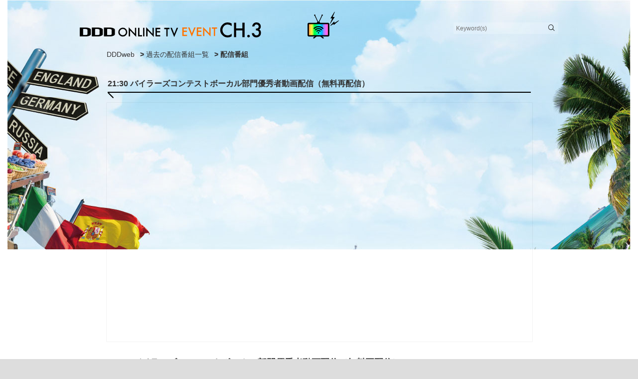

--- FILE ---
content_type: text/html; charset=UTF-8
request_url: https://www.ddd-dance.com/dddtv/2130-%E3%83%90%E3%82%A4%E3%83%A9%E3%83%BC%E3%82%BA%E3%82%B3%E3%83%B3%E3%83%86%E3%82%B9%E3%83%88%E3%83%9C%E3%83%BC%E3%82%AB%E3%83%AB%E9%83%A8%E9%96%80%E5%84%AA%E7%A7%80%E8%80%85%E5%8B%95%E7%94%BB/
body_size: 7519
content:
<!DOCTYPE html PUBLIC "-//W3C//DTD XHTML 1.0 Transitional//EN" "http://www.w3.org/TR/xhtml1/DTD/xhtml1-transitional.dtd">
<html lang="ja">
<!--html xmlns="http://www.w3.org/1999/xhtml" xml:lang="ja" lang="ja"-->
<head>
<meta http-equiv="Content-Type" content="text/html; charset=utf-8" />
<title>21:30 バイラーズコンテストボーカル部門優秀者動画配信（無料再配信） ｜ DDDweb</title>
<meta name="viewport" content="width=device-width,user-scalable=yes">
<!--meta name="format-detection" content="telephone=no" /-->
<meta http-equiv="Content-Style-Type" content="text/css" />
<meta http-equiv="Content-Script-Type" content="text/javascript" />
<meta name="keywords" content="DDD,痩せる,始めたい,ダンス,ダンス雑誌,ダンスファッション,スポーツクラブ" />
<meta name="description" content="『DDD（ダンスダンスダンス）』はダンスのある日常を提案するダンス・ライフスタイル雑誌です。バレエ、ストリート、ジャズ、フラメンコ、フラダンス、ベリーダンス、チアダンス、社交ダンスなどのあらゆるジャンルを取り上げます。" />
<link rel="shortcut icon" href="/favicon.ico">
<link rel="apple-touch-icon" href="/apple-touch-icon.png">
<link rel="icon" type="image/png" href="/android-chrome-256x256.png">
<meta name="robots" content="index, follow" />
<meta name="robots" content="all" />
<meta property="og:title" content="21:30 バイラーズコンテストボーカル部門優秀者動画配信（無料再配信） &laquo;  DDDweb"/>
<meta property="og:type" content="article"/>
<meta property="og:url" content="https://www.ddd-dance.com/dddtv/2130-%e3%83%90%e3%82%a4%e3%83%a9%e3%83%bc%e3%82%ba%e3%82%b3%e3%83%b3%e3%83%86%e3%82%b9%e3%83%88%e3%83%9c%e3%83%bc%e3%82%ab%e3%83%ab%e9%83%a8%e9%96%80%e5%84%aa%e7%a7%80%e8%80%85%e5%8b%95%e7%94%bb/"/>
<meta property="og:image" content="https://www.ddd-dance.com/wp-content/themes/ddd2020/images/noimage.gif" />
<meta property="og:site_name" content="DDDweb"/>
<link href="https://fonts.googleapis.com/css2?family=Open+Sans&display=swap" rel="stylesheet"><!--#BSW-->
<link href="https://fonts.googleapis.com/css2?family=Roboto:wght@900&display=swap" rel="stylesheet"><!--#BSW-->
<link href="/css/common20.css?20260124-1257" rel="stylesheet" type="text/css" media="all" />
<link href="/css/renew.css?20260124-1257" rel="stylesheet" type="text/css" media="all" /><!--#BSW-->
<link href="/css/page-free.css?20260124-1257" rel="stylesheet" type="text/css" media="all" /><!--#BSW-->
<script type="text/javascript" src="/js/jquery-1.7.1.min.js"></script>
<script type="text/javascript" src="/js/jquery.easing.1.3.js"></script>
<script type="text/javascript" src="/js/smoothScroll.js"></script>
<script type="text/javascript" src="/js/jquery.jcarousel.min.js"></script>
<script type="text/javascript" src="/js/jquery.cycle.all.js"></script>
<script type="text/javascript" src="/js/shadowbox.js"></script>
<script type="text/javascript" src="/js/common20.js"></script>
<script type="text/javascript" src="/js/renew.js"></script>
</head>
<body class="dddtv-template-default single single-dddtv postid-15451">
<div id="wrapper">
<script>
history.state;
/*
window.addEventListener('popstate', function(e) {
alert('ブラウザバックを検知しました。');
});
*/
/*/console.log( document.referrer,location.href );
window.onpopstate = function(event) {
  alert('hoge');
  if (!e.originalEvent.state) return;
  //alert("location: " + document.location + ", state: " + JSON.stringify(event.state));
  //history.back(2);
  //location.replace('https://www.ddd-dance.com/moviearchive/');
  location.href='https://www.ddd-dance.com/moviearchive/';
}*/
$('body').addClass('term-largemovie3');
</script>
<link href="/css/page-movie.css?20260124-1257" rel="stylesheet" type="text/css" media="all" /><!--#BSW-->
<link href="/css/page-ch.css?20260124-1257" rel="stylesheet" type="text/css" media="all" /><!--#BSW-->

<div class="moviebg"></div>

<div id="contents">

<header>
<div class="h_movie">
<img src="/img/movie/h_largemovie3.svg" alt="DDD ONLINE TV ">
<!---- KeywordSearch ---->
<div class="box-search">
<form method="get" action="https://www.ddd-dance.com/">
<input type="text" name="s" class="txt-search" placeholder="Keyword(s)" />
<input type="image" src="/img/common/icon_search.svg" value="" name="submit" class="btnsearch op" />
</form>
</div>
<!---- KeywordSearch ------->
</div>
</header>

<div class="moviecontent">

<div class="breadcrumbs breadcrumbs0"><div class="contentsinner">
<a href="/">DDDweb</a> > <a href="/moviearchive/">過去の配信番組一覧</a> > 配信番組
</div></div>



<h1 class="h_arr left"><span>21:30 バイラーズコンテストボーカル部門優秀者動画配信（無料再配信）</span></h1>

<iframe width="853" height="480" src="https://www.youtube.com/embed/?autoplay=1" frameborder="0" allowfullscreen></iframe>



<div class="movieTxt">
<h4 class="h4">21:30 バイラーズコンテストボーカル部門優秀者動画配信（無料再配信）</h4>
</div><!--// .movieTxt -->



<ul class="chlist">
<li class="ch1"><a href="/dddtvs/largemovie/">
<h4>CH.1</h4>
<img src="/img/movie/tvch1.svg" alt="D.studio ONLINE LESSON">
<p><span>D.studio BAILA BAILA</span><span>オンラインレッスン</span><span>チャンネルル</span></p>
</a></li>
<li class="ch2"><a href="/dddtvs/largemovie2/">
<h4>CH.2</h4>
<img src="/img/movie/tvch2.svg" alt="DDD meet SEKAI">
<p><span>　D.studioオンライン</span><span>レッスンチャンネル</span></p>
</a></li>
<li class="ch3"><a href="/dddtvs/largemovie3/">
<h4>CH.3</h4>
<img src="/img/movie/tvch3.svg" alt="DDD AOYAMA CORSS THEATER">
<p><span>DDD EVENT &</span><span>DDD Zoom チャンネル</span></p>
</a></li>
</ul>


<a href="/moviearchive/" class="link_arr">配信番組一覧へ戻る</a>

</div><!-- .moviecontent -->

</div><!-- // ContentsWrap -->

</div><!--#contents-->

<!-- Footer -->
<div id="footer">
<div class="contentsinner">
   
<div id="fnavi">
<ul>
<li><a href="&#109;&#97;&#105;&#108;&#116;&#111;&#58;&#115;&#117;&#112;&#112;&#111;&#114;&#116;&#64;&#100;&#100;&#100;&#45;&#100;&#97;&#110;&#99;&#101;&#46;&#99;&#111;&#109;">CONTACT</a></li>
<li><a href="/about/">ADVERTISING</a></li>
<li><a href="/privacy/">POLICY</a></li>
<li><a href="/recruit/">RECRUIT</a></li>
<li><a href="/company/">COMPANY</a></li>
</ul>
<ul>
<li><a href="/law/">特定商取引法に基づく表記</a></li>
<li><a href="/terms/">DDDスタジオ会員規約</a></li>
</ul>
</div>

<p class="copyright">Copyright <script type="text/javascript">	TYnow = new Date();document.write(TYnow.getFullYear() );</script> Flux publishing. All Rights Reserved</p>

</div>
</div><!-- // Footer -->
</div><!-- #wrapper -->
<script type="text/javascript">
Shadowbox.init();
</script>
<script type="text/javascript" src="/js/jquery.ui.totop.js"></script>
<script>
  (function(i,s,o,g,r,a,m){i['GoogleAnalyticsObject']=r;i[r]=i[r]||function(){
  (i[r].q=i[r].q||[]).push(arguments)},i[r].l=1*new Date();a=s.createElement(o),
  m=s.getElementsByTagName(o)[0];a.async=1;a.src=g;m.parentNode.insertBefore(a,m)
  })(window,document,'script','//www.google-analytics.com/analytics.js','ga');
  ga('create', 'UA-32997898-3', 'auto');
  ga('send', 'pageview');
</script>
</body>
</html>

--- FILE ---
content_type: text/css
request_url: https://www.ddd-dance.com/css/common20.css?20260124-1257
body_size: 35165
content:
@charset "utf-8";

/* =======================================
	BODY
==========================================*/

html {
	width: 100%;
	height: 100%;}

body,div,
dl,dt,dd,ul,ol,li,
h1,h2,h3,h4,h5,h6,
pre,form,fieldset,input,textarea,p,blockquote,th,td {
	margin: 0;
	padding: 0;
	font-size: 100%;
	list-style: none;}

body {
    height: 100%;
	/*text-align: left;*/
	font-family:Helvetica, Arial, 'Hiragino Kaku Gothic ProN', 'ヒラギノ角ゴ ProN W3', Meiryo, メイリオ, sans-serif;
	font-size: 14px;
	color: #333;
	/*background-color: #f5f5f5;*/
	background-color: #ddd;
	text-align: center;
	}

input, select {padding: 1px;}

img {
	vertical-align: bottom;
	border: none;}

a   {
	color: #333;
	font-weight: bold;
	text-decoration: underline;
    transition:0.2s ease; }

a:hover {
	color:#e80;
	text-decoration: none;}

em,address {font-style: normal;}
strong {font-weight: bold;}

p {
	line-height: 1.8em;}

.clear {clear: both;}
.center {text-align: center;}
.left {text-align: left;}
.right {text-align: right;}

.block { display: block; }

/* =======================================
	COMMON SETTING
==========================================*/


/* FLOAT */

.fleft {float: left;}
.fright {float: right;}

/* ALL */

#contents,
.inner {
	width: 960px; max-width:100%;
	text-align: left;
	margin: 0 auto;}

/* INDENT LIST */

.indlist {margin-bottom: 2em;}

.indlist li {
	font-size: smaller;
	text-indent: -1em;
	margin-left: 1em;
	margin-bottom: 0.5em;}

/* WIDE BUTTON */

.wideBtn a {
	display: block;
	color: #fff;
	font-weight: normal;
	font-size: 16px;
	text-decoration: none;
	/*line-height: 2.5em;*/
	line-height: 1.2em;
	padding: 10px 40px 6px 40px; padding:15px 40px; }

.btnBlack a {
	background: #000 url(../img/common/arw_widebtn.png) 20px center no-repeat;}

.btnBlack a:hover {
	color: #333;
	text-decoration: underline;
	background: #ccc url(../img/common/arw_widebtn.png) 20px center no-repeat;}

.btnGray a {
	background: #888 url(../img/common/arw_widebtn.png) 20px center no-repeat;}

.btnGray a:hover {
	color: #333;
	text-decoration: underline;
	background: #ccc url(../img/common/arw_widebtn.png) 20px center no-repeat;}

.mikikoyokota a {
	color: #f00;}


/* =======================================
	HEADER
==========================================*/

#header {
	height: 165px;
	background: url(../img/common/bg_header02.png) left top repeat-x;}

#header .inner {
	position: relative;}

/* LOGO */

h1 {
	position: absolute;
	left: 0; top: 20px;
	width: 93px;
	height: 36px;}

/* TOP
---------------------------------------------*/

/*
#top #mainimg {
	height: 367px;
	background: url(../img/top/mainimg03.jpg) center top no-repeat;}
*/

#top #mainimg {
	height: 367px;
	overflow: hidden;}

#slideshow {
   position:relative;
   width:100%;
   height:432px;
   z-index: 1;
}
#slideshow li {
   position:absolute;
   height:432px;
   margin:0;
   padding:0;
   background-position:center top;
   background-repeat:no-repeat;
   background-size:cover;
}
#slideshow li img {
}
@media only screen and (max-width:767px) {
	#slideshow li { background-size:cover; }
}

@media only screen and (min-width:1600px) {
	#slideshow { height:450px;}
        #slideshow ul { height:570px;}
}

#topLayer {
	position: absolute;
	top: 0; left: 50%;
	margin-left: -500px;
	z-index: 1000;}

/*
#top #mainimg #tnav {
	position: relative;
	width: 960px; max-width:100%;
	height: 393px;
	top: 0;
	margin: 0 auto;
	z-index: 1000;}

#tnav li {
	position: absolute;
	display: inline;}

#tnav .tnav00 {left: 362px; top: 54px;}
#tnav .tnav01 {left: 250px; top: 26px;}
#tnav .tnav02 {left: 223px; top: 157px;}
#tnav .tnav03 {left: 142px; top: 276px;}
#tnav .tnav04 {right: 214px; top: 79px;}
#tnav .tnav05 {right: 191px; top: 273px;}
*/

/* TOP WORKOUT */

#topWorkout {
	position: relative;
	width: 732px;
	margin-top: -15px;
	margin-bottom: 40px;}

#topWorkout .topworkList li {
	float: left;
	width: 176px;
	height: 100px;
	margin-right: 7px;
	margin-bottom: 7px;}

#topWorkout .listBtn {
	position: absolute;
	right: 7px; bottom: 7px;
	width: 174px;
	height: 100px;}

#topWorkout .listBtn li {margin-bottom: 4px;}


/* TOP AD AREA*/

#topad {margin-bottom: 30px;}

#topad p.bnrfreddy {
	float: right;
	width: 355px;
	height: 420px;}

#topad div.leftbnr {
	float: left;
	width: 355px;
	height: 420px;}



/* TOP BLOG UPDATE */

h2#blogerTitle {
	position: relative;}

h2#blogerTitle a {
	position: absolute;
	right: 0; top: 5px;
	font-size: 12px;
	font-weight: normal;}

.blogUpdate {
	width: 742px;
	margin-bottom: 40px;}

.blogUpdate li {
	float: left;
	text-align: center;
	font-size: 12px;
	width: 90px;
	height: 130px;
	margin-right: 16px;}

.blogUpdate a {
	color: #333;}

.blogUpdate a:hover {
	color: #d90000;}

.blogUpdate li img {
	width: 90px;
	height: 90px;
	margin-bottom: 3px;}


/* TOP PICKUP BLOG */

.pickupblog {
	position: relative;
	margin-top: -0.5em;
	padding: 15px 15px 0 15px;
	border: 1px solid #ccc;
	background-color: #fff;}

.pickupblog span {
	float: left;
	width: 100px;
	height: 100px;
	margin-right: 20px;}

.pickupblog img {
	width: 100px;
	height: 100px;}

.pickupblog dl {
	float: left;
	width: 570px;}

.pickupblog dl dt {
	font-size: 18px;
	margin-bottom: 8px;
	padding-bottom: 5px;
	border-bottom: 1px solid #ccc;}

.pickupblog a {
	color: #0083b3;
	font-weight: bold;
	text-decoration: none;}

.pickupblog a:hover {
	text-decoration: underline;}

.pickupblog dl dd p {
	margin-bottom: 0.5em;}




/* TOP BOTTOM BANNER*/

#topbtmbanner {margin-bottom: 30px;}

#topbtmbanner li {margin-bottom: 15px;}

#topbtmbanner li a:hover img {
	filter: alpha(opacity=60);
	-moz-opacity:0.60;
	opacity:0.60;}

p.largeBnr {
	margin-top: -20px !important;
	margin-bottom: 40px !important;}


/* SUBNAVI
---------------------------------------------*/

#top #snav {
	position: absolute;
	right: 20px; top: 10px;
	z-index: 1000;}

#sec #snav {
	position: absolute;
	right: 10px; top: 15px;}


#snav li {
	display: inline;
	font-size: 12px;}

#top #snav li {color: #fff;}
#sec #snav li {color: #333;}

#snav li a {
	font-weight: normal;
	text-decoration: none;}

#top #snav li a {color: #fff;}
#sec #snav li a {color: #333;}

#snav li a:hover {text-decoration: underline;}



/* GLOBAL NAVI
---------------------------------------------*/

#gnav {
	position: absolute;
	left: 128px; top: 13px;}

#gnav li {
	float: left;
	text-indent: -9999px;}

#gnav li a {
	display: block;
	overflow: hidden;
	height:0 !important;
	height /**/: 50px;
	padding-top: 50px;
	background-image: url(../img/common/gnavi.gif);}

.nv01 a {width: 76px; background-position: 0 0;}
.nv02 a {width: 114px; background-position: -76px 0;}
.nv03 a {width: 106px; background-position: -190px 0;}
.nv04 a {width: 110px; background-position: -296px 0;}
.nv05 a {width: 157px; background-position: -406px 0;}

.nv01 a:hover {background-position: 0 -50px;}
.nv02 a:hover {background-position: -76px -50px;}
.nv03 a:hover {background-position: -190px -50px;}
.nv04 a:hover {background-position: -296px -50px;}
.nv05 a:hover {background-position: -406px -50px;}


/* KEYWORD SERACH
---------------------------------------------*/

.box-search {
	position: absolute;
	right: 0; top: 25px;
	width: 202px;
	padding: 4px;
	background-color: #666;}

.box-search .txt-search {
	width: 170px;
	color: #fff;
	outline: none;
	font-size: smaller;
	border: none;
	background-color: #666;}

.btnsearch {
	position: absolute;
	right: 6px; top: 3px;}

/* LIST NAVI
---------------------------------------------*/

#listNavi {
	position: absolute;
	left: 0; top: 75px;}

#listNavi li {
	display: inline-block;
	margin-right: 1.5em;}

#listNavi li a {
	color: #fff;
	font-size: 12px;
	font-weight: normal;
	text-decoration: none;
	line-height: 40px;
	padding-left: 10px;
	background: url(../img/common/arw_listnavi.gif) left 2px no-repeat;}

#listNavi li a:hover {
	color: #fd8224;}


/* SUB INFO
---------------------------------------------*/

#subinfo {
	position: absolute;
	left: 0; top: 115px;
	width: 960px; max-width:100%;}


/* NEWS TICKER */

#newsticker {
	padding-left: 75px;
	background: url(../img/top/bg_topics.gif) left center no-repeat;}

.ticker {
    width: 880px;
    height: 50px;
    overflow: hidden;
	font-size: 13px;
	line-height: 50px;}


.ticker li {height: 50px;}
.ticker li a {text-decoration: none;}


.ticker li span {margin-right: 1em;}




/* =======================================
	CONTENTS
==========================================*/

#contents {
	padding-top: 30px;
	padding-bottom: 60px;}

#contents p {margin-bottom: 1em;}


/* BAILA33 BANNER
---------------------------------------------*/

#top33banner {
	height: 150px;
	margin-top: -20px;
	margin-bottom: 10px;
}


/* LAYOUT
---------------------------------------------*/
/*
#main {
	float: left;
	width: 730px;}
*/
#main h3 {
	font-size: 20px;
	margin-bottom: 1em;;
	border-bottom: 1px solid #ccc;}

#main p {margin-bottom: 1em;}

#side {
	float: right;
	width: 240px;}




/* =======================================
	MAIN
==========================================*/


/* ARCHIVES STYLE
---------------------------------------------*/

h2 {
	font-size: 24px;
	margin-bottom: 25px;
	font-weight: normal;
	line-height:1.4; }

h2 span {
	font-size: 14px;
	margin-left: 1em;
	vertical-align: middle;}

h2.mainttl {padding-left: 20px;}

h2.pickttl {background: url(../img/common/mrk_pickup.png) left center no-repeat;}

h2.newttl {background: url(../img/common/mrk_new.png) left center no-repeat;}

h2.publogttl {background: url(../img/common/mrk_pick.png) left center no-repeat;}

h2.woutttl {background: url(../img/common/mrk_wout.png) left center no-repeat;}

h2.attl {
	font-size: 28px;
	background: url(../img/common/mrk_a.gif) left center no-repeat;}

h2.sttl {
	font-size: 28px;
	background: url(../img/common/mrk_s.gif) left center no-repeat;}

h2.mttl {
	font-size: 28px;
	background: url(../img/common/mrk_m.gif) left center no-repeat;}

h2.fttl { text-align:left;
	font-size: 28px;
	background: url(../img/common/mrk_f.gif) left center no-repeat;}

h2.ettl {
	font-size: 28px;
	background: url(../img/common/mrk_e.gif) left center no-repeat;}

h2.kttl {
	font-size: 24px;
	background: url(../img/common/mrk_k.gif) left center no-repeat;}

h2.tttl {
	font-size: 28px;
	background: url(../img/common/mrk_t.gif) left center no-repeat;}

h2.pttl {
	font-size: 28px;
	background: url(../img/common/mrk_profile.gif) left center no-repeat;}

h2.gttl {
	font-size: 28px;
	background: url(../img/common/mrk_g.gif) left center no-repeat;}

h2.bttl {
	font-size: 28px;
	background: url(../img/common/mrk_b.gif) left 0.45em no-repeat; }

h2.attl {
	font-size: 28px;
	background: url(../img/common/mrk_a.gif) left center no-repeat;}

h2.sttl {
	font-size: 28px;
	background: url(../img/common/mrk_s.gif) left center no-repeat;}

h2.mttl {
	font-size: 28px;
	background: url(../img/common/mrk_m.gif) left center no-repeat;}

h2.fttl { text-align:left;
	font-size: 28px;
	background: url(../img/common/mrk_f.gif) left center no-repeat;}

h2.ettl {
	font-size: 28px;
	background: url(../img/common/mrk_e.gif) left center no-repeat;}

h2.kttl {
	font-size: 24px;
	background: url(../img/common/mrk_k.gif) left center no-repeat;}

@media only screen and (max-width:767px) {
	h2.attl,
	h2.sttl,
	h2.mttl,
	h2.fttl,
	h2.ettl,
	h2.kttl,
	h2.tttl,
	h2.pttl,
	h2.gttl,
	h2.bttl,
	h2.kttl { font-size:18px; }
}

/* ARCHIVES BLOCKS */

.archivelist {
	position: relative;
	width: 800px;
	margin-bottom: 30px;}

.archivelist .lbox {
	position: relative;
	float: left;
	width: 210px;
	height: 260px;
	margin-right: 20px;
	margin-bottom: 20px;
	padding: 9px;
	/*border: 1px solid #ccc; #BSW */
	background-color: #fff;
	transition:0.4s ease; }


.none {display: none;}

.archivelist .lbox:hover,
.archivelist .box_hover {
	cursor:pointer;
	/*border: 1px solid #999; #BSW
	background-color: #f5f5f5;*/
	color:#e80; }

.lbox span.newicn {
	position: absolute;
	left: -5px; top: -10px;
	width: 40px;
	height: 40px;}

p.thumb {
	width: 210px;
	height: 114px;
	line-height: 1em;}

p.datebox {
	position: relative;
	font-size: 10px;
	width: 210px;
	height: 10px;
	line-height: 1em;}

p.datebox img {margin-right: 5px;}

p.datebox span {
	position: absolute;
	right: 5px; top: 0;
	color: #999;}

.lbox dt {
	font-weight: bold;
	word-break:break-all;
	margin-bottom: 3px;}

/*.box_hover dt {text-decoration: underline;} #BSW */

.lbox dd {
	font-size: 11px;
	word-break:break-all;}


/* ENTRY
---------------------------------------------*/

#entrybox {
	margin-bottom: 20px;
	padding: 25px 20px;
	border: 1px solid #ccc;
	background-color: #fff;}

.entryttl {
	margin-bottom: 20px;
	padding-bottom: 10px;
	border-bottom: 1px solid #ccc;}

.entryttl h2 {
	font-weight: bold;}

.entryttl span {
	color: #999;
	font-size: 14px;
	margin-right: 1em;}

.entryttl img {
	vertical-align: middle;
	margin-right: 5px;}

.entrytxt img {
	max-width: 690px;
	height: auto;
	margin-bottom: 1.5em;}

/* CATEGORY NAVI
---------------------------------------------*/

.catenavi {
    margin-top: 40px;
    background-color: #f8f8f8;
    border-radius: 25px;
    }

#cnav li {
	float: left;
	text-indent: -9999px;}

#cnav li a {
	display: block;
	overflow: hidden;
	height:0 !important;
	height /**/: 50px;
	padding-top: 50px;
	background-image: url(../img/common/gnavi.gif);
	color:#666; }


/* CONTENTS _TABLE
---------------------------------------------*/

table.basetbl {
	width: 99%;
	border-collapse: collapse;}

table.basetbl th,
table.basetbl td {
	padding: 1em;
	border: 1px solid #ccc;}

table.basetbl th {
	background-color: #ededed;}


/* PAGE
---------------------------------------------*/

#pagecontents {
	margin-bottom: 20px;
	padding: 25px 30px;
	border: 1px solid #ccc;
	background-color: #fff;}


/* =======================================
	SHEDULE
==========================================*/

.scheduletxt {
	margin-bottom: 40px;
	padding-bottom: 30px;
	border-bottom: 1px solid #ccc;}

.schedulettl {
	}

#main h3.schedulettl {
	font-size: 24px;
	margin-bottom: 25px;
	font-weight: normal;
	border-bottom: none;}

#main h3.schedulettl  span {
	font-size: 14px;
	margin-left: 1em;
	vertical-align: middle;}


/* SCHEDULE LIST
---------------------------------------------*/

#schedule {margin-bottom: 40px;}

#schedule .nav {
	position: relative;
	width: 110%;}

#schedule .nav li a {
	float: left;
	display: block;
	width: 11%;
	text-align: center;
	text-decoration: none;
	margin-right: 2%;
	padding: 12px 0 10px 0;
	border-left: 1px solid #ccc;
	border-right: 1px solid #ccc;
	border-top: 1px solid #ccc;
	background-color: #ededed;}

#schedule .nav li a:hover {
	color: #333;
	background-color: #ccc;}

#schedule .nav li a.current {
	color: #fff;
	background-color: #666;}

.scheduleTbl {
	width: 100%;
	border-collapse: collapse;}

.scheduleTbl th,
.scheduleTbl td {
	padding: 10px;
	border: 1px solid #ccc;}

.scheduleTbl th {
	font-weight: normal;
	color: #fff;
	letter-spacing: 0.05em;
	background-color: #666;}


/* =======================================
	INSTRUCTOR
==========================================*/

/* WORKOUT EXAMPLE
---------------------------------------------*/

.instWorkout {
	margin-bottom: 20px;
	padding: 25px 0 0 25px;
	border: 1px solid #ccc;}

.instWorkout ul {margin-top: 5px;}

.instWorkout ul li {
	float: left;
	display: block;
	width: 205px;
	height: 1em;
	font-size: small;
	line-height: 1.4em;
	margin-bottom: 1em;
	padding-left: 15px;}

.instWorkout p {font-size: small;}

.instWorkout ul li.iw_baila {background: url(../img/inst/icn_baila.gif) left center no-repeat;}
.instWorkout ul li.iw_aer {background: url(../img/inst/icn_aer.gif) left center no-repeat;}
.instWorkout ul li.iw_house {background: url(../img/inst/icn_house.gif) left center no-repeat;}
.instWorkout ul li.iw_hip {background: url(../img/inst/icn_hip.gif) left center no-repeat;}
.instWorkout ul li.iw_west {background: url(../img/inst/icn_west.gif) left center no-repeat;}
.instWorkout ul li.iw_big {background: url(../img/inst/icn_big.gif) left center no-repeat;}
.instWorkout ul li.iw_rhy {background: url(../img/inst/icn_rhy.gif) left center no-repeat;}


/* INSTRUCTOR LIST
---------------------------------------------*/

#instList .nav {
	position: relative;
	width: 100%;}

#instList .nav li a {
	float: left;
	display: block;
	text-align: center;
	text-decoration: none;
	margin-right: 2%;
	padding: 12px 15px 10px 15px;
	border-left: 1px solid #ccc;
	border-right: 1px solid #ccc;
	border-top: 1px solid #ccc;
	border-bottom: 1px solid #ccc;
	background-color: #ededed;}

#instList .nav li.basetab {display: none;}

#instList .nav li a:hover {
	color: #333;
	background-color: #ccc;}

#instList .nav li a.current {
	color: #fff;
	background-color: #666;}

.instList div {
	padding-top: 1em;}

#topBlogger {margin-top: 40px;}

#topBlogger p {line-height: 3em;}

#topBlogger div  {
	padding: 15px 15px 0 15px;
	background-color: #fff;
}

.icnHanrei img {
	vertical-align: middle;
	margin-top: -2px;}

.instName {
	position: relative;
	width: 700px;}

.instName li {
	float: left;
	display: block;
	width: 295px;
	height: 1em;
	font-weight: bold;
	margin-bottom: 1.2em;
	margin-right: 50px;
	padding-left: 3px;
	padding-bottom: 8px;
	border-bottom: 1px dotted #ccc;}

.blogger .instName li {
	float: left;
	display: block;
	width: 100%;}

.instName li img {
	vertical-align: middle;
	margin-right: 5px;
	margin-top: -2px;}

.instName li a {margin-right: 0.5em;}

.nameOrder {
	margin-top: 30px;
	padding-top: 0.5em;
	border-top: 1px solid #ccc;}




/* INSTRUCTOR LIST02
---------------------------------------------*/

#instList02 {
	position: relative;
	width: 1020px;}

#instList02 li {
	float: left;
	width: 150px;
	height: 225px;
	text-align: center;
	margin-right: 20px;}

#instList02 li img {
	width: 150px;
	height: 150px;}

#instList02 li dd {
	padding-top: 1em;
	font-size: 12px;
	color: #999;}

#instList02 li dd strong {
	display: block;
	color: #333;
	font-size: 14px;}


/* INSTRUCTOR DETAIL
---------------------------------------------*/

#profWrap {
	margin-bottom: 40px;
	padding-bottom: 25px;
	border-bottom: 1px solid #ccc;}

.inst .instPhoto {
	float: left;
	width: 150px;
	height: 150px;
	margin-bottom: 20px;}

.inst .instPhoto img {
	width: 150px;
	height: auto;
	margin-bottom: 1em;}

.inst .instPhoto ul {
	text-align: center;}

.inst .instPhoto ul li {
	display: inline;
	margin-right: 1em;
	}

.inst .instPhoto ul li:before {
content: url(../img/common/arw_s.gif);
}


.instTxt {
	float: right;
	width: 500px;}

.instTxt h3 span {
	color: #999;
	font-weight: normal;
	font-size: small;
	margin-left: 1em;}




/* =======================================
	STUDIO
==========================================*/

/* STUDIO NAVI
---------------------------------------------*/

.studioNavi {
	margin: 25px 0;
	padding: 15px;
	border: 1px solid #ccc;}

.studioNavi ul {text-align: center;}

.studioNavi ul li {
	display: inline-block;
	line-height: 1.5em;}

.studioNavi ul li a {
	font-weight: normal;
	text-decoration: none;}

.studioNavi ul li.crnt a {color: #ccc;}


/* WORKOUT LIST
---------------------------------------------*/

.workoutList {
	position: relative;
	width: 750px;
	margin-bottom: 1em;
	}

.workoutList li {
	float: left;
	width: 160px;
	height: 133px;
	margin-right: 16px;
	margin-bottom: 16px;}

.workoutGenre {
	padding: 2.5em;
	font-size: 0.85em;
	background-color: #efefef;}

.workoutGenre strong {
	display: block;
	margin-bottom: 0.25em;
	font-size: 1.25em;
}

@media only screen and (max-width:767px) {
	.workoutList {width:auto;}
	.workoutList li {
		width:26vw;
		height:22vw;
		margin-right:2vw;
		margin-bottom:2vw;}
}

/* STUDIO LIST
---------------------------------------------*/

.studioList dt {
	font-weight: bold;
	font-size: 16px;
    cursor: pointer;
	margin-top: 5px;
    margin-bottom: 1px;
    padding: 10px 15px;
    background-color: #ededed;
}

.studioList dt:hover {
	color: #fff;
	text-decoration: underline;
	background-color: #999;}

.studioList dt.active {
	color: #fff;
	background-color: #2d6900;}


.studioList dd {
    padding: 20px 0 8px 15px;
}

#main .studioList dd h3 {
	font-size: 16px;
	color: #2d6900;
	margin-bottom: 5px;
	border-bottom: none;}

#main .studioList dd div.pref {
	margin-bottom: 30px;}

#main .studioList dd table {
	width: 100%;
	border-collapse: collapse;}

#main .studioList dd table th,
#main .studioList dd table td {
	vertical-align: top;
	padding: 12px 0;
	line-height: 1.5em;
	border-bottom: 1px solid #ccc;}

#main .studioList dd table th {
	width: 38%;
	text-align: left;}



/* STUDIO DETAIL
---------------------------------------------*/


.studio h2 {
	font-weight: bold;
	padding-bottom: 15px;
	border-bottom: 1px solid #ccc;}

.studio .entrytxt {
	margin-bottom: 40px;}

.studioTbl {
	width: 100%;
	border-collapse: collapse;}

.studioTbl th,
.studioTbl td {
	padding: 10px;
	border: 1px solid #ccc;}

.studioTbl th {
	width: 25%;
	letter-spacing: 0.05em;
	background-color: #ededed;}

.studioTbl td a {margin-left: 1em;}


/* =======================================
	SIDE
==========================================*/

#side .sidetop {
	margin-bottom: 20px;
	padding-top: 23px;
	padding-bottom: 23px;
	background-color: #333;}

#side .sidesec {
	margin-bottom: 20px;
	padding-top: 23px;
	padding-bottom: 10px;
	background-color: #333;}


#side .sidetop dd {
	color: #fff;
	font-size: 12px;
	padding: 20px 20px 0 20px;}

#side .sidesec dd {
	color: #fff;
	font-size: 12px;
	padding: 20px 15px 0 15px;}

#side .sidesec dd li {
	margin-bottom: 1.5em;}

#side .sidesec dd li img {margin-bottom: 1em;}

#side .sidesec dd li a {
	font-size: 12px;
	font-weight: normal;
	color: #fff;
	text-decoration: none;}

#side .sidesec dd li a:hover {
	text-decoration: underline;}

#side .sidesec dd li a:hover img {
	filter: alpha(opacity=60);
	-moz-opacity:0.60;
	opacity:0.60;}

#side #sideconcept li {
	margin-bottom: 14px;}



/* MAGAZINE
---------------------------------------------*/

#side #magazine dd p {margin: 1em 0;}

#side #magazine dd span {
	display: block;
	width: 200px;
	height: auto;}


/* TOPICS
---------------------------------------------*/

#sidetopics {
	padding-top: 23px;
	padding-bottom: 23px;
	border: 1px solid #ccc;
	background-color: #fff;}

#sidetopics dt a {
	float: right;
	margin-top: 3px;
	margin-right: 20px;}

#side #sidetopics dd {
	font-size: 12px;
	padding: 20px 20px 0 20px;}

#side #sidetopics dd ul li {
	padding: 10px 0;
	border-bottom: 1px dotted #ccc;}

#side #sidetopics dd ul li:last-child {
	border-bottom: none;}

#side #sidetopics dd ul li span {
	display: block;
	color: #999;
	margin-bottom: 3px;}

#side #sidetopics dd ul li a {
	text-decoration: none;}

#side #sidetopics dd ul li a:hover {
	text-decoration: underline;}

/* BANNER
---------------------------------------------*/

#sidebnr {margin-top: 20px;}

#sidebnr li {margin-bottom: 8px;}

#sidebnr li a:hover img,
#sidebnr02 li a:hover img {
	filter: alpha(opacity=60);
	-moz-opacity:0.60;
	opacity:0.60;}


#sidebnr02 {margin-top: 30px;}

#sidebnr02 li {margin-bottom: 6px;}

/* =======================================
	FOOTER
==========================================*

#footer {
	color: #fff;
	padding-top: 44px;
	padding-bottom: 60px;
	text-align: center;
	background: #000 url(../img/common/bg_footer.png) left top repeat-x;}

#footer a {
	color: #fff;
	font-weight: normal;}

#footer span.counter {
	display: block;
	font-weight: normal;
	font-size: 12px;
	color: #666;
	margin-top: 0.5em;}
*/

/* BANNER
---------------------------------------------*/

.jcarousel-skin-tango .jcarousel-container {}

.jcarousel-skin-tango .jcarousel-direction-rtl {
	direction: rtl;}
/*
.jcarousel-skin-tango .jcarousel-container-horizontal,
.jcarousel-skin-tango .jcarousel-clip-horizontal {
    width:  960px; max-width:90vw; }

.jcarousel-skin-tango .jcarousel-item {
    width: 230px;
    height: 100px;}
*/
.jcarousel-skin-tango .jcarousel-item img { width:100%; height:auto; }

.jcarousel-skin-tango .jcarousel-item-horizontal {
	margin-left: 0;
    margin-right:6px;
	/*margin-bottom:13px;*/ }

.jcarousel-skin-tango .jcarousel-direction-rtl .jcarousel-item-horizontal {
	margin-left: 26px;
    margin-right: 0;}

/* Buttons *
.jcarousel-skin-tango .jcarousel-next-horizontal {
    position: absolute;
    top: 42px; top:0; bottom:0; margin:auto 0;
    right: -9px;
    width: 22px;
    height: 22px;
    cursor: pointer;
    background: transparent url(../img/jcarousel/arw_next.gif) no-repeat 0 0;
	transition:0.2s ease; }

.jcarousel-skin-tango .jcarousel-direction-rtl .jcarousel-next-horizontal {
    left: 5px;
    right: auto;
    background-image: url(../img/jcarousel/arw_next.gif);}

.jcarousel-skin-tango .jcarousel-next-horizontal:hover {
    background-position: -22px 0;
	transform:translateX(3px); }

.jcarousel-skin-tango .jcarousel-next-horizontal:active {
    background-position: 0 0;}

.jcarousel-skin-tango .jcarousel-next-disabled-horizontal,
.jcarousel-skin-tango .jcarousel-next-disabled-horizontal:hover,
.jcarousel-skin-tango .jcarousel-next-disabled-horizontal:active {
    cursor: default;
    background-position: -44px 0;}

.jcarousel-skin-tango .jcarousel-prev-horizontal {
    position: absolute;
    top: 42px; top:0; bottom:0; margin:auto 0;
    left: -9px;
    width: 22px;
    height: 22px;
    cursor: pointer;
    background: transparent url(../img/jcarousel/arw_prev.gif) no-repeat 0 0;
	transition:0.2s ease; }

.jcarousel-skin-tango .jcarousel-direction-rtl .jcarousel-prev-horizontal {
    left: auto;
    right: 5px;
    background-image: url(../img/jcarousel/arw_prev.gif);}

.jcarousel-skin-tango .jcarousel-prev-horizontal:hover {
    background-position: -22px 0;
	transform:translateX(-3px); }

.jcarousel-skin-tango .jcarousel-prev-horizontal:active {
    background-position: 0 0;}

.jcarousel-skin-tango .jcarousel-prev-disabled-horizontal,
.jcarousel-skin-tango .jcarousel-prev-disabled-horizontal:hover,
.jcarousel-skin-tango .jcarousel-prev-disabled-horizontal:active {
    cursor: default;
    background-position: -44px 0;}
*/
.jcarousel-skin-tango { position: relative; }
.jcarousel-skin-tango .jcarousel-prev,
.jcarousel-skin-tango .jcarousel-next { background:none; margin:auto 0;
	transition:.2s ease; cursor:pointer;
    display:block; position:absolute; top:0; bottom:0; width:16px; height:16px;
    border-left:2px solid #333; border-bottom:2px solid #333; border-radius:2px; }
.jcarousel-skin-tango .jcarousel-prev { left: -25px; transform:rotate(45deg); }
.jcarousel-skin-tango .jcarousel-next { right:-25px; transform:rotate(225deg); }
.jcarousel-skin-tango .jcarousel-prev:hover { transform:rotate(45deg)  translate(-2px,2px); }
.jcarousel-skin-tango .jcarousel-next:hover { transform:rotate(225deg) translate(-2px,2px); }


/* FOOTER LEFT
---------------------------------------------*/

#fnavi { margin:20px auto 30px; }
#fnavi li { display: inline-block; font-size: 12px; margin:0 5px; }
#fnavi li a { text-decoration: none; display:block; padding:5px; }
#fnavi li a:hover {text-decoration: underline;}


/* COPYRIGHT
---------------------------------------------*


p.copyright {
	float: right;
	font-size: 12px;
	margin-top: -1.5em;}
*/

/* =======================================
		PAGE TOP
==========================================*/

#toTop {
	display:none;
	text-decoration:none;
	position:fixed;
	bottom:20%;
	bottom:10px;
	right:10px;
	overflow:hidden;
	width:45px;
	height:45px;
	border:none;
	text-indent:100%;
	background:url(../img/common/ui.totop.png) no-repeat left top;
    transition: 0.2s ease; }
#toTop:hover { transform:translateY(-5px); }

#toTopHover {
	background:url(../img/common/ui.totop.png) no-repeat left -45px;
	width:45px;
	height:45px;
	display:block;
	overflow:hidden;
	float:left;
	opacity: 0;
	-moz-opacity: 0;
	filter:alpha(opacity=0);}



/* =======================================
	CLEARFIX
==========================================*/

.cl:after{
    content: ".";
    display: block;
    height: 0;
    clear: both;
    visibility: hidden;}

.cl{ display: inline-block; }

/* Hides from IE-mac \*/
* html .cl { height: 1%; }
.cl { display: block; }
/* End hide from IE-mac */

.middle,
table th.middle,
table td.middle
 { vertical-align:middle; }

/* =======================================
		PADDING _ MARGIN SETUP
==========================================*/
/* MARGIN */
.mt { margin-top:50px; }
@media only screen and (max-width:767px) {
	.mt { margin-top:20px; }
}

.mt0 {margin-top: 0 !important;}
.mt5 {margin-top: 5px !important;}
.mt10 {margin-top: 10px !important;}
.mt15 {margin-top: 15px !important;}
.mt20 {margin-top: 20px !important;}
.mt25 {margin-top: 25px !important;}
.mt30 {margin-top: 30px !important;}
.mt40 {margin-top: 40px !important;}
.mt50 {margin-top: 50px !important;}

.mb0 {margin-bottom:0px !important;}
.mb5 {margin-bottom: 5px !important;}
.mb10 {margin-bottom: 10px !important;}
.mb15 {margin-bottom: 15px !important;}
.mb20 {margin-bottom: 20px !important;}
.mb25 {margin-bottom: 25px !important;}
.mb30 {margin-bottom: 30px !important;}
.mb40 {margin-bottom: 40px !important;}
.mb50 {margin-bottom: 50px !important;}

.mr5 {margin-right: 5px !important;}
.mr10 {margin-right: 10px !important;}
.mr20 {margin-right: 20px !important;}
.mr30 {margin-right: 30px !important;}
.mr40 {margin-right: 40px !important;}
.mr50 {margin-right: 50px !important;}

.ml10 {margin-left: 10px !important}
.ml20 {margin-left: 20px !important}
.ml30 {margin-left: 30px !important}
.ml40 {margin-left: 40px !important}
.ml50 {margin-left: 50px !important}

.m_Auto,.m_auto,.mAuto { display: block; margin-left: auto !important; margin-right: auto !important; }

/* PADDING */
.pt0,.pt00 {padding-top: 0px !important}
.pt5,.pt05 {padding-top: 5px !important}
.pt10 {padding-top: 10px !important}
.pt20 {padding-top: 20px !important}
.pt30 {padding-top: 30px !important}
.pt40 {padding-top: 40px !important}
.pt50 {padding-top: 50px !important}

.pb10 {padding-bottom: 10px !important;}
.pb20 {padding-bottom: 20px !important;}
.pb30 {padding-bottom: 30px !important;}
.pb40 {padding-bottom: 40px !important;}
.pb50 {padding-bottom: 50px !important;}

.pr10 {padding-right: 10px !important;}
.pr20 {padding-right: 20px !important;}
.pr30 {padding-right: 30px !important;}
.pr40 {padding-right: 40px !important;}
.pr50 {padding-right: 50px !important;}

.pl10 {padding-left: 10px !important;}
.pl20 {padding-left: 20px !important;}
.pl30 {padding-left: 30px !important;}
.pl40 {padding-left: 40px !important;}
.pl50 {padding-left: 50px !important;}

/* =======================================
		hide
==========================================*/
@media only screen and (min-width:768px) {
	.hidePC { display:none; }
}
@media only screen and (max-width:767px) {
	.hideSP { display:none; }
}


/* =======================================
		FOR WORDPRESS
==========================================*/


img.aligncenter {
	display: block;
	margin-left: auto;
	margin-right: auto;}

img.alignright {
	padding: 4px;
	margin: 0 0 2px 1em;
	display: inline;}

img.alignleft {
	padding: 4px;
	margin: 0 1em 2px 0;
	display: inline;}

.alignright {float: right;}
.alignleft {float: left;}


.box-pager {
	padding: 0 0 20px;
	text-align: center;
}

.box-pager p {
	display: inline;
	margin: 0 10px 0 0;
}

.box-pager ul {
	display: inline;
}

.wp-pagenavi .current,
.wp-pagenavi a {
	display: inline-block;
	min-width: 10px;
	margin: 0 3px;
	padding: 8px;
	text-align: center;
	letter-spacing: 0;}

.wp-pagenavi .current {
	background: #000;
	color: #fff;
}

.wp-pagenavi a {
	background: #999;
	color: #fff;
	font-weight: normal;
	text-decoration: none;
}

.box-pager a:hover {
	color: #fff;
	background: #666;
}

.wp-pagenavi span.pages {
	font-size: smaller;
	border: none;
	/*margin-right: 1em;*/ margin:0 auto 10px; display: block;}

.nextprev {
	position: relative;
	width: 730px;
	height: 1.5em;
	text-align: center;}

.prev a,.next a {
	display: inline-block;
	letter-spacing: 0;
	color: #333;
	text-decoration: none;}

.nextprev li.prev,
.nextprev li.next {position: absolute;}

.nextprev li.prev {left: 5px; top: 0;}
.nextprev li.next {right: 5px; top: 0;}

.nextprev li a:hover {text-decoration: underline;}

/* =======================================
	POPUP YOUTUBE
==========================================*/

.youtubelist {
	position: relative;
	width: 750px;
	margin-bottom: 20px;}

.youtubelist02 {
	position: relative;
	width: 960px; max-width:100%;}

.w176 {margin-top: -20px;}

.youtubelist li {
	float: left;
	text-align: center;
	margin-right: 10px;
	margin-bottom: 10px;
}

.youtubelist02 li {
	float: left;
	text-align: center;
	margin-right: 20px;
	margin-bottom: 15px;
}

.w176 li,
.w176 li img {
	width: 176px;
}

.w176 li {margin-right: 8px;}

.youtubelist li span,
.youtubelist02 li span {
	display: block;
	font-size: 12px;
	margin-top: 5px;
}

/* =======================================
	page-free.cssキャンセル
==========================================*/
.main_basicpage .wysiwyg h3,
.main_basicpage .wysiwyg h4 { margin:auto; }

/* =======================================
	SHADOWBOX
==========================================*/
#sb-title-inner,#sb-info-inner,#sb-loading-inner,div.sb-message{font-family:"HelveticaNeue-Light","Helvetica Neue",Helvetica,Arial,sans-serif;font-weight:200;color:#fff;}
#sb-container{position:fixed;margin:0;padding:0;top:0;left:0;z-index:2000;text-align:left;visibility:hidden;display:none;}
#sb-overlay{position:relative;height:100%;width:100%;}
#sb-wrapper{position:absolute;visibility:hidden;width:100px;}
#sb-wrapper-inner{position:relative;border:1px solid #000;overflow:hidden;height:100px;}
#sb-body{position:relative;height:100%;}
#sb-body-inner{position:absolute;height:100%;width:100%;}
#sb-player.html{height:100%;overflow:auto;}
#sb-body img{border:none;}
#sb-loading{position:relative;height:100%;}
#sb-loading-inner{position:absolute;font-size:14px;line-height:24px;height:24px;top:50%;margin-top:-12px;width:100%;text-align:center;}
#sb-loading-inner span{}
#sb-body,#sb-loading{background-color:#fff;}
#sb-title,#sb-info{position:relative;margin:0;padding:0;overflow:hidden;}
#sb-title,#sb-title-inner{height:26px;line-height:26px;}
#sb-title-inner{font-size:16px;}
#sb-info,#sb-info-inner{height:20px;line-height:20px;}
#sb-info-inner{font-size:12px;}
#sb-nav{float:right;height:16px;padding:2px 0;width:45%;}
#sb-nav a{display:block;float:right;height:16px;width:16px;margin-left:3px;cursor:pointer;background-repeat:no-repeat;}
#sb-nav-close{background-image:url(../img/shadowbox/close.png);}
#sb-nav-next{background-image:url(../img/shadowbox/next.png);}
#sb-nav-previous{background-image:url(../img/shadowbox/previous.png);}
#sb-nav-play{background-image:url(../img/shadowbox/play.png);}
#sb-nav-pause{background-image:url(../img/shadowbox/pause.png);}
#sb-counter{float:left;width:45%;}
#sb-counter a{padding:0 4px 0 0;text-decoration:none;cursor:pointer;color:#fff;}
#sb-counter a.sb-counter-current{text-decoration:underline;}
div.sb-message{font-size:12px;padding:10px;text-align:center;}
div.sb-message a:link,div.sb-message a:visited{color:#fff;text-decoration:underline;}


--- FILE ---
content_type: image/svg+xml
request_url: https://www.ddd-dance.com/img/movie/h_largemovie3.svg
body_size: 3650
content:
<svg xmlns="http://www.w3.org/2000/svg" width="81.49" height="6.71" viewBox="0 0 81.49 6.71">
  <defs>
    <style>
      .cls-1 {
        fill: #ff7300;
      }
    </style>
  </defs>
  <g id="レイヤー_2" data-name="レイヤー 2">
    <g id="design">
      <g>
        <g>
          <g>
            <path d="M17.33,4.33a1.88,1.88,0,0,1,.6-1.4,2,2,0,0,1,1.43-.59,1.93,1.93,0,0,1,1.41.59,2,2,0,0,1,.59,1.42,1.93,1.93,0,0,1-.59,1.41,2,2,0,0,1-1.44.58A2,2,0,0,1,18,5.82,1.88,1.88,0,0,1,17.33,4.33Zm.59,0a1.37,1.37,0,0,0,.43,1,1.34,1.34,0,0,0,1,.41,1.42,1.42,0,0,0,1-.41,1.43,1.43,0,0,0,.42-1,1.4,1.4,0,0,0-.42-1,1.42,1.42,0,0,0-2,0A1.37,1.37,0,0,0,17.92,4.33Z"/>
            <path d="M22,6.27V2.15l2.81,2.94V2.42h.58V6.5L22.62,3.57v2.7Z"/>
            <path d="M26.82,2.42v3.3H28v.55H26.24V2.42Z"/>
            <path d="M29.06,2.42V6.27h-.58V2.42Z"/>
            <path d="M29.88,6.27V2.15l2.81,2.94V2.42h.58V6.5L30.46,3.57v2.7Z"/>
            <path d="M36.21,3H34.66v.93h1.5v.54h-1.5V5.72h1.55v.55H34.08V2.42h2.13Z"/>
            <path d="M39.5,3V6.27h-.58V3H38V2.42h2.35V3Z"/>
            <path d="M41.42,2.42l1.07,2.67,1.08-2.67h.63L42.47,6.56,40.78,2.42Z"/>
          </g>
          <g>
            <path d="M3.46,5.29c0,.21-.39.38-.88.38H1.64c-.07,0-.15,0-.15-.07V3s.08-.07.15-.07h.94c.49,0,.88.17.88.38ZM5,5.29v-2c0-.56-1.06-1-2.37-1H.15c-.08,0-.15,0-.15.07V6.23s.07.06.15.06H2.58C3.89,6.29,5,5.84,5,5.29Z"/>
            <path d="M8.89,5.29c0,.21-.4.38-.88.38H7.07c-.08,0-.16,0-.16-.07V3s.08-.07.16-.07H8c.48,0,.88.17.88.38Zm1.49,0v-2c0-.56-1.07-1-2.37-1H5.58c-.09,0-.15,0-.15.07V6.23s.06.06.15.06H8C9.31,6.29,10.38,5.84,10.38,5.29Z"/>
            <path d="M14.32,5.29c0,.21-.4.38-.89.38H12.5c-.08,0-.16,0-.16-.07V3s.08-.07.16-.07h.93c.49,0,.89.17.89.38Zm1.48,0v-2c0-.56-1.06-1-2.37-1H11c-.09,0-.16,0-.16.07V6.23s.07.06.16.06h2.42C14.74,6.29,15.8,5.84,15.8,5.29Z"/>
          </g>
        </g>
        <g>
          <path d="M68.27.47V1.63A2.72,2.72,0,0,0,66.52.92a2.24,2.24,0,0,0-1.68.72,2.39,2.39,0,0,0-.69,1.74,2.36,2.36,0,0,0,.69,1.72,2.3,2.3,0,0,0,1.69.7,2.08,2.08,0,0,0,.87-.17,3,3,0,0,0,.42-.23,5.33,5.33,0,0,0,.45-.34V6.24a3.57,3.57,0,0,1-1.76.47,3.22,3.22,0,0,1-2.36-1,3.16,3.16,0,0,1-1-2.35A3.27,3.27,0,0,1,64,1.19,3.22,3.22,0,0,1,66.59,0,3.34,3.34,0,0,1,68.27.47Z"/>
          <path d="M70.33,2.66h2.79V.13h1V6.59h-1v-3H70.33v3h-1V.13h1Z"/>
          <path d="M75.29,6.12a.56.56,0,0,1,.17-.4.54.54,0,0,1,.41-.17.53.53,0,0,1,.41.17.56.56,0,0,1,0,.82.55.55,0,0,1-.41.17.57.57,0,0,1-.41-.17A.57.57,0,0,1,75.29,6.12Z"/>
          <path d="M79.22,3.59V2.76a1.71,1.71,0,0,0,.83-.14.85.85,0,0,0,.39-.78.92.92,0,0,0-.28-.68A1,1,0,0,0,79.45.9a.93.93,0,0,0-.63.2,1.31,1.31,0,0,0-.32.68h-1A2.25,2.25,0,0,1,78.15.44,1.86,1.86,0,0,1,79.46,0a2,2,0,0,1,1.39.5,1.7,1.7,0,0,1,.54,1.29,1.6,1.6,0,0,1-.71,1.38,1.65,1.65,0,0,1,.81,1.54,1.86,1.86,0,0,1-.59,1.42,2.09,2.09,0,0,1-1.5.56,2,2,0,0,1-1.74-.86,2.42,2.42,0,0,1-.3-1h1a1.18,1.18,0,0,0,.36.72,1.12,1.12,0,0,0,.76.25,1.06,1.06,0,0,0,.79-.31,1.18,1.18,0,0,0,.31-.82,1,1,0,0,0-.47-.93A1.66,1.66,0,0,0,79.22,3.59Z"/>
        </g>
        <g>
          <path class="cls-1" d="M48.24,2.77H46.7v.92h1.5v.55H46.7V5.53h1.54v.54H46.12V2.22h2.12Z"/>
          <path class="cls-1" d="M49.34,2.22,50.4,4.89l1.08-2.67h.64L50.39,6.36,48.7,2.22Z"/>
          <path class="cls-1" d="M54.74,2.77H53.2v.92h1.5v.55H53.2V5.53h1.54v.54H52.62V2.22h2.12Z"/>
          <path class="cls-1" d="M55.45,6.07V2L58.26,4.9V2.22h.58V6.31L56,3.38V6.07Z"/>
          <path class="cls-1" d="M60.83,2.77v3.3h-.58V2.77h-.89V2.22h2.35v.55Z"/>
        </g>
      </g>
    </g>
  </g>
</svg>
